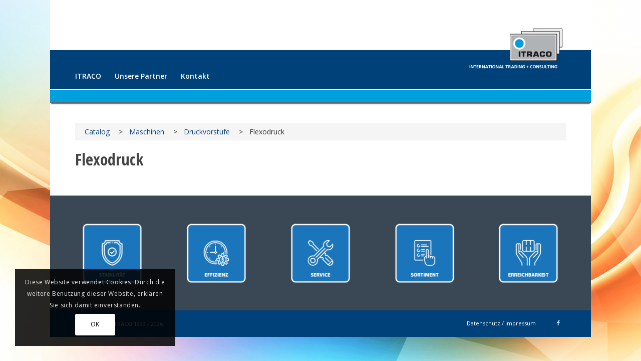

--- FILE ---
content_type: text/css
request_url: https://www.itraco.de/wp-content/themes/enfold-child/style.css?ver=6.0.8
body_size: 8014
content:
/*
Theme Name: Enfold Child
Description: A <a href='http://codex.wordpress.org/Child_Themes'>Child Theme</a> for the Enfold Wordpress Theme. If you plan to do a lot of file modifications we recommend to use this Theme instead of the original Theme. Updating wil be much easier then.
Version: 1.0
Author: Kriesi
Author URI: http://www.kriesi.at
Template: enfold
Website: www.itraco.de
*/

/*	Mobile Menus	*/

@media only screen and (max-width: 989px) and (min-width: 768px) {
.responsive.html_logo_right #top #wrap_all .av_mobile_menu_tablet .main_menu {
    top: -25px;
    left: 0px;
    right: auto;
}

div .logo {
    float: left;
    left: auto;
    position: absolute;
    right: 0;
    z-index: 1;
    top: -82px;
}

}

@media only screen and (max-width: 767px) {

	.av-main-nav li {
    	float: left;
    	position: relative;
    	z-index: 20;

	}

	.responsive #top #wrap_all .main_menu {
    	top: -25px;
    	height: 80px;
    	left: 0px;
    	right: auto;
    	display: block;
    	position: absolute;
	}
	
	.html_header_top #top .av_logo_right .logo {
    	left: auto;
    	right: 0;
    	top: -23px;
    	position: relative;
	}
	
	#main .goods-category-thumb-container, #main .goods-item-thumb-container {
   		margin: 10px 20px 20px 10px;
    	text-align: center;
    	float: none !important;
	}
	
	.title_container .main-title {
		font-size: 16px;
		font-weight: bold;
		line-height: 1.2em;
		margin: 0;
		min-height: 36px;
		position: relative;
		top: 0;
		padding: 7px 0;
		z-index: 2;
		width: 100%;
	}

}

	/* for iPhone X and smaller */
@media only screen and (max-width: 375px) {

	#main .goods-category-thumb-container, #main .goods-item-thumb-container {
    margin: 10px 20px 20px 10px;
    text-align: center;
    float: none !important;
	}

}


#advanced_menu_toggle, #advanced_menu_hide {
	background-color: #fff;
	color: #004179;
	border-color: transparent;
}

/*	/Mobile Menus	*/

/*	Bringing back the preview image on mobile devices!	*/

@media only screen and (max-width: 767px) {

	.responsive .template-blog .blog-meta, .responsive #top #main .sidebar {
		display: block;
	}

}

/*	/Bringing back the preview image on mobile devices!	*/

/*	Header 	*/

.html_stretched #wrap_all {
	background-color: #ffffff;
}

@media only screen and (min-width: 990px) {
div .logo {
	float: left;
	left: auto;
	position: absolute;
	right: 0;
	z-index: 1;
	top: -76px;
}
}
 @media only screen and (max-width: 767px) {
.responsive .logo img {
	display: block;
	float: right;
	height: auto !important;
	left: auto;
	max-height: 80px;
	max-width: 100%;
	position: relative;
	right: -25%;
	top: -44px;
	width: auto;
}
#header_meta {
	z-index: 0;
}
#advanced_menu_toggle {
	top: 40px;
	left: -5px;
}
#slogan {
	visibility: hidden;
	position: relative;
	top: 20px;
	right: 40px;
	background: url("slogan-k.png") no-repeat scroll 50% 0;
	height: 77px;
	width: auto;
	z-index: 1;
	display: none;
}
}
#slogan {
	position: absolute;
	top: 20px;
	right: 0px;
	background: url("slogan-k.png") no-repeat scroll 50% 0;
	height: 425px;
	width: auto;
	z-index: 1;
}
.logo img {
	display: block;
	height: auto;
	image-rendering: auto;
	max-height: 120%;
	padding: 0;
	position: relative;
	transition: opacity 0.4s ease-in-out 0s;
	width: auto;
	z-index: 2;
}
.logo, .logo a {
	display: block;
	height: 100%;
	overflow: visible;
	position: relative;
}
.av_minimal_header #header_main_alternate {
	background-color: #00a0df;
	border-top: #fff solid 5px;
}
.av_minimal_header #header_meta {
	border: medium none;
}
.av_minimal_header #header_main {
	border-top: #fff solid 90px;
	margin-top: 20px;
}
#header {
	background: transparent none repeat scroll 0 0;
	margin-top: 0px;
	border-top: #fff solid 100px;
	position: relative;
	width: 100%;
	z-index: 501;
}
#header_main {
	border-bottom: 1px solid #666;
	z-index: 1;
	/* Permalink - use to edit and share this gradient: http://colorzilla.com/gradient-editor/#004179+0,004179+63,ffffff+63,ffffff+63,ffffff+67,00a0df+67,00a0df+100,00a0df+100 */
	background: #004179; /* Old browsers */
	background: -moz-linear-gradient(top, #004179 0%, #004179 66%, #ffffff 66%, #ffffff 70%, #00a0df 70%, #00a0df 100%); /* FF3.6-15 */
	background: -webkit-linear-gradient(top, #004179 0%, #004179 66%, #ffffff 66%, #ffffff 70%, #00a0df 70%, #00a0df 100%); /* Chrome10-25,Safari5.1-6 */
	background: linear-gradient(to bottom, #004179 0%, #004179 66%, #ffffff 66%, #ffffff 70%, #00a0df 70%, #00a0df 100%); /* W3C, IE10+, FF16+, Chrome26+, Opera12+, Safari7+ */
filter: progid:DXImageTransform.Microsoft.gradient( startColorstr='#004179', endColorstr='#00a0df', GradientType=0 ); /* IE6-9 */
	-webkit-box-shadow: 0px 3px 5px -1px rgba(0,0,0,0.75);
	-moz-box-shadow: 0px 3px 5px -1px rgba(0,0,0,0.75);
	box-shadow: 0px 4px 2px -2px rgba(0,0,0,0.75);
}

#years {
    position: absolute;
    top: -125px;
    left: -15px;
    background: url(https://new.itraco.de/wp-content/uploads/2019/05/ITRACO-30-Logo-NEUTRAL-94x100.png) no-repeat scroll 50% 0;
    height: 100px;
    width: 94px;
    z-index: 1;
}

/*	/Header 	*/

/*	NAV 	*/


.html_header_top.html_main_nav_header #top .av_menu_left .main_menu {
	left: -13px;
	right: auto;
	top: -12px;
}
#top .av-main-nav > li > a {
	display: block;
	font-size: 14px;
	font-weight: 600;
	padding: 0 13px;
	text-decoration: none;
	transition: background-color 0.4s ease-in-out 0s, color 0.4s ease-in-out 0s, border-color 0.8s ease-in-out 0s;
}
.av-main-nav ul {
    box-shadow: 0 8px 15px rgba(0, 0, 0, 0.1);
    display: none;
    left: 0;
    margin-left: 0;
    margin-top: -14px;
    padding: 0;
    position: absolute;
    top: 100%;
    width: 208px;
    z-index: 2;
}
#top .av-main-nav ul a {
	float: left;
	font-family: inherit;
	font-size: 14px;
	height: auto;
	line-height: 23px;
	max-width: none;
	min-height: 23px;
	padding: 8px 15px;
	text-align: left;
	text-decoration: none;
	width: 100%;
}

	/* Unterstrich Main Menu */

.avia-menu-fx {
    bottom: 25px;
    height: 2px;
    left: 1px;
    opacity: 0;
/*    position: absolute;*/
    visibility: visible; 
    width: 99%;
    z-index: 10;
}

.avia-menu-fx {
    display: block;
    position: relative;
}

#menu-item-224 .avia-menu-fx { /* Nav-Punkt "ITRACO" bekommt extra Styling */
    left: 0;
}

#top .av-main-nav ul ul {
    border-top-style: solid;
    border-top-width: 0px;
    left: -207px;
    margin: 0;
    padding-top: 0;
    top: 0;
}

	/* /Unterstrich Main Menu */

	/* Sprachenschalter ohne Unterstrich */
#menu-item-wpml-ls-131-ru .avia-menu-fx,
#menu-item-wpml-ls-131-ru .menu-item:hover > a > .avia-menu-fx {
opacity: 0;
visibility: hidden;
}
#menu-item-wpml-ls-131-de .avia-menu-fx,
#menu-item-wpml-ls-131-de .menu-item:hover > a > .avia-menu-fx {
opacity: 0;
visibility: hidden;
}
#menu-item-wpml-ls-131-en .avia-menu-fx,
#menu-item-wpml-ls-131-en .menu-item:hover > a > .avia-menu-fx {
opacity: 0;
visibility: hidden;
}


/*	/NAV 	*/

/*	Content 	*/

#main, .avia-msie-8 #header.av_header_sticky_disabled {
    background-color: #fff;
}

.vt { /* vertical text */
	writing-mode: vertical-rl;
	height: 6em;
	width: 5em;
}

#top .title_container .container {
	min-height: 75px;
	padding-bottom: 0;
	padding-top: 0px;
}
#main .title_container {
	border-top: 2px solid #ffffff;
	position: relative;
}
.title_container .main-title {
	font-size: 16px;
	font-weight: bold;
	line-height: 1.2em;
	margin: 0;
	min-height: 36px;
	position: relative;
	top: 0;
	padding: 7px 0;
	z-index: 2;
	width: 65%;
}
#top .avia-post-nav {
	/*Entfernen von Prev/Next Button bei Posts/News/Produkten*/
	display: none;
}
#top .wpview_select { /*Hersteller*/
	background-color: #ffffff;
	font-weight: bold;
	font-size: 1.2em;
	border: 0;
	color: #666;
	padding: 0;
	margin-top: -30px;
	margin-bottom: 30px;
}
#top .alternate_color.title_container .main-title, #top .alternate_color.title_container .main-title a {
	/*Um den Titel unklickbar zu machen*/
	pointer-events: none;
}
#top .breadcrumb, .breadcrumb a, .trail-begin, .breadcrumb-trail .trail-before, .breadcrumb-trail .trail-end, .breadcrumb-trail .sep, .breadcrumb-trail a, .breadcrumb-trail .bbp-breadcrumb-current {
	color: #00a0df;
}
.content, .sidebar {
	box-sizing: content-box;
	min-height: 1px;
	padding-bottom: 50px;
	padding-top: 30px;
	z-index: 1;
}
.container_wrap {
	border-top-style: solid;
	border-top-width: 0px;
	clear: both;
	position: relative;
}
/*	/Content 	*/

/*	Sidebar 	*/

.inner_sidebar {
	margin-left: 20px;
}
/*	/Sidebar 	*/

/*	Formatierungen 	*/

#main strong, b {
	font-weight: bold;
	color: #333;
}
.av-special-heading {
	clear: both;
	display: block;
	margin-top: 20px;
	position: relative;
	width: 100%;
}

.special-heading-inner-border {
    display: block;
    width: 100%;
    margin-left: 15px;
    border-top-style: solid;
    border-top-width: 1px;
    position: relative;
    top: 50%;
    opacity: 0.15;
    filter: alpha(opacity=15);
    visibility: hidden;
}

p + h1, p + h2, p + h3, p + h4, p + h5 {
    margin-bottom: 1em;
	margin-top: 1.5em;
}

h1 {
	font-family: 'open sans condensed', 'HelveticaNeue', 'Helvetica Neue', 'Helvetica-Neue', Helvetica, Arial, sans-serif;
	letter-spacing: 0px !important;
	padding-top: 7px;
    line-height: 1.2em;
    margin-bottom: 2em;
}

h3 {
	margin-top: 1.5em;
    line-height: 1.1em;
    margin-bottom: 0.7em;
}

h4 {
	margin-top: 1.5em;
    line-height: 1.1em;
    margin-bottom: 0.7em;
}

h5 {
	margin-top: 1.5em;
    line-height: 1.1em;
    margin-bottom: 0.7em;
}

#top h1 a, #top h2 a, #top h3 a, #top h4 a, #top h5 a, #top h6 a {
    color: #004179;
    font-weight: inherit;
    text-decoration: none;
}

#top h1 a:hover, #top h2 a:hover, #top h3 a:hover, #top h4 a:hover, #top h5 a:hover, #top h6 a:hover {
    color: #004179;
    font-weight: inherit;
    text-decoration: underline !important;
}

#top div .avia-gallery img {
	border-radius: 0;
	border-style: solid;
	border-width: 0px;
	float: left;
	padding: 7px;
	width: 100%;
}
#top .iconbox_content_container {
	margin-left: 30px;
}

#main p a {
	font-weight: bold;
}


/*	Formatierungen: Spalten 	*/

body .flex_column.avia-link-column.avia-link-column-hover:hover {
    opacity: 0.8;
    border-style: solid !important;
    border-color: #004179 !important;
    border-width: 1px !important;
}

/*	Formatierungen: /Spalten 	*/

/*	Formatierungen: Timeline / Zeitleiste 	*/

.avia-timeline .milestone_icon {
    display: block;
    height: 50px;
    width: 50px;
    line-height: 50px;
    font-size: 20px;
    text-align: center;
    border-radius: 100%;
    position: relative;
    overflow: hidden;
    z-index: 5;
    color: #fff;
    box-sizing: border-box;
}

/*	/Formatierungen: Timeline / Zeitleiste 	*/


/*	Formatierungen: Listen 	*/
/*
#main .content ul {
	list-style: none;
}
#main .content ul>li {
	text-indent: -1.1em;
}

#main .content ul>li::before {
	content: "•";
	padding-right: 7px;
	font-family: "Courier New";
	font-size: 1.1em;
	color: #00a0df; /* or whatever color you prefer */
}
*/

#main .content ol {
	list-style: decimal;
}
#main .content ol>li {
	text-indent: 0em;
}
#main .content ol>li::before {
	list-style: decimal;
	font-size: 1.1em;
	color: #00a0df; /* or whatever color you prefer */
}
/*	/Formatierungen: Listen 	*/

/*	Formatierungen: Iconlist 	*/

#main .content .avia-icon-list-container {
    clear: both;
    margin: 10px 0 0 0;
}

#main .content .avia-icon-list ul {
	list-style: outside none disc;
}
#main .content .avia-icon-list li {
    margin-left: 0;
    padding: 3px 0;
	text-indent: 0em;
}
#main .content .avia-icon-list li::before {
	content: "";
	padding: 0;
	font-family: "Courier New";
	font-size: 1.1em;
	color: #00a0df; /* or whatever color you prefer */
}

/*	/Formatierungen: Iconlist 	*/

/*	Formatierungen: Tab Section 	*/

#top .av-section-tab-title {
    padding: 20px 20px 0px 20px;
    display: inline-block;
    text-decoration: none;
}

.av-tab-no-icon.av-tab-no-image .av-inner-tab-title {
    margin-bottom: 0px;
}

.avia-tab-title-padding-none .av-outer-tab-title {
    padding: 0 0;
    position: relative;
    top: 0px;
}

.av-tab-section-tab-title-container {
    text-align: center;
    padding: 0px;
	background-color: #fff !important;
    display: none;
    position: relative;
    -webkit-transition: all 0.4s ease-in-out;
    transition: all 0.4s ease-in-out;
}
@media only screen and (min-width: 980px) {
.page-id-287 .av-inner-tab-title, .page-id-287 .av-tab-section-icon, .page-id-287 .av-tab-arrow-container, .page-id-287 .av-tab-section-image {
    width: 250px; /* Nur für Partner RU Seite Desktop*/
}
}
@media only screen and (min-width: 980px) {
.page-id-9008 .av-inner-tab-title, .page-id-9008 .av-tab-section-icon, .page-id-9008 .av-tab-arrow-container, .page-id-9008 .av-tab-section-image {
    width: 250px; /* Nur für Partner DE Seite Desktop*/
}
}
@media only screen and (min-width: 980px) {
.page-id-9011 .av-inner-tab-title, .page-id-9011 .av-tab-section-icon, .page-id-9011 .av-tab-arrow-container, .page-id-9011 .av-tab-section-image {
    width: 250px; /* Nur für Partner EN Seite Desktop*/
}
}

.av-tab-arrow-container {
    display: block;
    height: 15px;
    overflow: hidden;
    position: relative;
    top: 6px;
}

#top .av-tab-arrow-container span {
    background-color: #004179;
}

/*	/Formatierungen: Tab Section 	*/


/*	Formatierungen: Toggle Content / Akkordion 	*/

.main_color .toggle_content {
    background: #fff;
	border-bottom: 1px solid #e1e1e1;	
}

.av-minimal-toggle .single_toggle {
    margin: 0 0 7px 0;
    padding-bottom: 1px;
	
}

.av-minimal-toggle.togglecontainer .single_toggle .toggler {
    border-radius: 0;
    border-left: none;
    border-right: none;
    border-top: none;
    font-size: 1.1em;
	color: #004179;
}

.av-minimal-toggle .toggler:hover {
    opacity: 0.8;
	border-bottom: 1px solid #004179;
}


/*	/Formatierungen: Toggle Content / Akkordion 	*/

/*	Formatierungen: Bilder 	*/

body .alignleft, .entry-content-wrapper a:hover .alignleft {
    float: left;
    margin: 10px 25px 10px 0;
    display: block;
    position: relative;
}

body .alignright, .entry-content-wrapper a:hover .alignright {
    float: right;
    margin: 10px 0 10px 25px;
    display: block;
    position: relative;
}

body .aligncenter, .entry-content-wrapper a:hover .aligncenter {
    clear: both;
    display: block;
    margin: 25px auto;
    padding: 10px 0;
    position: relative;
}

.imgborder {	/* Bild Standard Rahmen */
    border: 1px solid #e1e1e1 !important;
    padding: 2px !important;
}
.noimgborder {	/* Bild Standard Rahmen */
    border: 0px solid #e1e1e1 !important;
    padding: 2px !important;
}

div .wp-caption {	/* Bildunterschrift */
    max-width: 100%;
    font-size: 12px;
    font-style: normal;
	border-width: 0px !important;
	border-style: none !important;
    border-bottom-width: 0px !important;
    border-bottom-style: solid !important;
    margin: 5px 15px 10px 0;
    position: relative;
}

.wp-caption-text, #top .wp-caption .wp-caption-dd {
    display: block !important;
    font-size: 11px !important;
	font-style: normal !important;
    margin: 0px !important;
    padding: 5px 5px 5px 10px !important;
    text-align: left !important;
    font-family: "Arial" !important;
    float: none !important;
    border-bottom: 3px solid #00a0df !important;
	line-height: 12px !important;
}

.avia-image-container {	/* Bild Standard Rahmen */
    border: 1px solid #e1e1e1;
    margin-bottom: 0;
    margin-top: 0;
    padding: 2px;
}

.avia-image-container.av-styling-no-styling { /* Bild ohne Rahmen */
    border: 0;
    margin-bottom: 0;
    margin-top: 0;
    padding: 0;
}

.image-overlay { /* Bilder ohne Overlay Animation */
 visibility: hidden;
 }
/*	/Formatierungen: Bilder 	*/

/*	Formatierungen: Gallery 	*/

#top div .avia-gallery {
    overflow: hidden;
	padding-top: 15px;
    padding-bottom: 15px;
    clear: both;
}
#top div .avia-gallery a {
	margin: 0 15px 15px 0 !important;
}
#top div .avia-gallery img {
    border: 1px solid #e1e1e1 !important;	
    padding: 2px;
    width: 100%;
}

/*	/Formatierungen: Gallery 	*/

/*	Formatierungen: Video Player 	*/

.avia-video .mejs-poster, .avia-video {

    background-position: center center;
    background-size: cover;
    margin-top: 40px;

}

/*	/Formatierungen: Video Player 	*/

/*	/Formatierungen 	*/

/*	NEWS	*/

	/*	META Infos (Datum, Autor, Kategorie, Timline Linie, Weiterlesen-Link) verstecken	*/

/*.blog-categories, .slide-meta, .blog-author, .post-meta-infos {
	display: block;
}
.text-sep, .text-sep-date, .read-more-link, .post_author_timeline {
	display: none;
}

.post-meta-infos .date-container {display:none;}

*/
.page-id-480 .date-container {display: inline !important;} /* Datum bei News einblenden */





/*	/META Infos (Datum, Autor, Kategorie) verstecken	*/
	
/*#top #wrap_all .all_colors h2 {
    font-size: 18px;
}	*/ 

#top .fullsize .template-blog .blog-meta {
	float: left;
	margin-right: 50px;
	margin-bottom: 50px;
	width: 150px;
}

#top .fullsize .template-blog .post-title {
    font-size: 30px;
    margin: 0 auto;
    max-width: 800px;
    padding: 0;
    text-align: center;
}
.template-blog .post_delimiter {
	clear: both;
	margin: 0;
	padding: 50px 0 0;
}
#top .blog-meta img, a img {
	border: medium none;
	display: inline-block;
	height: auto;
	image-rendering: optimizequality;
	margin: 0;
	max-width: 100%;
	padding: 0;
}
#top .blog-meta .small-preview {
	border-radius: 4px;
	display: flex;
	float: left;
	height: auto;
	line-height: 81px;
	margin: 6px 0 0;
	max-width: 100%;
	overflow: hidden;
	position: relative;
	text-align: center;
	width: auto;
	z-index: 4;
}
/*	/NEWS	*/	

/*	Portfolio Grid = Partner	*/

.main_color #js_sort_items {
    font-size: 1.1em;
}
.main_color #js_sort_items a.active_sort {
    background-color: #004179;	
	display: block;
	float: left;
	margin-right: 5px;
	text-decoration: none;
    color: #fff;
	border-radius: 3px;
	padding-right: 5px;
	font-size: 14px;
}
.main_color #js_sort_items a:first-child {
    border-left: 0 solid #e1e1e1;
    border-radius: 3px;
    display: block;
    float: left;
    margin-right: 5px;
    padding-right: 5px;
    text-decoration: none;
}
.grid-entry .inner-entry {
	box-shadow: 0 0 0 0 rgba(0, 0, 0, 0.1);
	margin-right: 50px;
	position: relative;
}
.portfolio-preview-image {
	width: 20%;
}
.portfolio-preview-content {
	padding: 63px 30px 0px;
	width: 80%;
}
.portfolio-preview-content .avia-arrow {
	border-right: medium none;
	border-top: medium none;
	left: -1px;
	margin-top: -6px;
	top: 50%;
	z-index: 510;
	display: none;
}
/*div .portfolio-preview-image {
    border-right-style: solid;
    border-right-width: 0px;
	padding: 20px;
}*/

#top .portolio-preview-list-image {
	border-bottom-style: solid;
	border-bottom-width: 0px;
}
#top .portolio-preview-list-image img, a img {
	border: medium none;
	display: inline-block;
	height: auto;
	image-rendering: optimizequality;
	margin: 0;
	max-width: 100%;
	padding: 0px;
}
.grid-image {
	border: medium none;
	display: inline-block;
	height: auto;
	image-rendering: optimizequality;
	margin: 0;
	max-width: 100%;
	padding: 30px;
}
 @media only screen and (max-width: 768px) {
#top .portolio-preview-list-image img, a img {
	border: medium none;
	display: inline-block;
	height: auto;
	image-rendering: optimizequality;
	margin: 0;
	max-width: 100%;
	padding: 0px;
	margin: 0px;
}
}
#top .portfolio-preview-image .avia-gallery-thumb {
	display: none;
	margin-right: -1px;
	position: relative;
}
.grid-entry .avia-arrow {
	border: medium none;
	top: -4px;
	display: none;
}

/*	/Portfolio Grid = Partner	*/

/*	Tabellen 	*/

	/*	Text für Tabellen drehen 	*/
.rotate90 {
	writing-mode: vertical-lr;
}

.Cell-Center {
	text-align:center;
}

/*	igsv-table	= Signage Screen	*/


#main .igsv-table {
	width: 100%;
	margin: 0 0 1em;
	border-collapse: inherit;
}

#main .igsv-table th {
	background-color: #fff;
	color: #3A4856;
	font-size: 1.4em;
	text-transform: none;
	font-weight: bold;
	letter-spacing: 0px;
	padding: 9px 12px;
	text-align: left;
	border-bottom: 1px solid #e1e1e1;
	border-top: 1px solid #fff;
	border-left: 1px solid #fff;
	border-right: 1px solid #fff;
}

#main .igsv-table tr.odd {
    border: none;
	background-color: #fff;
	font-size: 1.2em;
}

#main .igsv-table tr.even {
    border: none;
	background-color: #fff;	
	font-size: 1.2em;	
}

#main .igsv-table td.odd {
    border: none;
	background-color: #fff;
	font-size: 1.2em;
	padding-left: 30px !important;
}

#main .igsv-table td.even {
    border: none;
	background-color: #fff;	
	font-size: 1.2em;	
	padding-left: 30px !important;
}

/*	table-i	= invisible	*/
	
#main .table-i {
	width: 100%;
	margin: 4em 0 3em !important;
}

#main .table-i caption {
	font-family: "Open Sans Condensed","HelveticaNeue","Helvetica Neue",Helvetica,Arial,sans-serif;
	border-left: 2px dotted #3A4856;
	padding-left: 10px !important;	
	padding-bottom: 0px !important;
	margin: 20px;	
	font-size: 20px;
	font-weight: 600;
	font-style: normal;
	text-align: left;
	width: auto;
}

#main .table-i th {
	background: #616262 none repeat scroll 0 0;
	color: #fff;
	font-size: 13px;
	text-transform: none;
	font-weight: bold;
	letter-spacing: 0px;
	padding: 9px 12px;
	text-align: left;
}

#main .table-i thead > tr {
	background: #616262 none repeat scroll 0 0;
	color: #fff;
	font-size: 13px;
	text-transform: none;
	font-weight: bold;
	letter-spacing: 0px;
	padding: 9px 12px;
	text-align: left;
}

#main .table-i thead tr:hover {
	background: #616262 none repeat scroll 0 0;
	color: #fff;
	font-size: 13px;
	text-transform: none;
	font-weight: bold;
	letter-spacing: 0px;
	padding: 9px 12px;
	text-align: left;		
}

#main .table-i thead tr:hover td {
	color: #fff;
}

#main .table-i tr {
    background-color: #fff;	
	border-bottom: 1px solid #ffffff;
	border-top: 1px solid #fff;
	border-left: 1px solid #fff;
	border-right: 1px solid #fff;	
}

#main .table-i tbody > tr:hover {
	background-color: #fff;
	border-bottom: 1px solid #fff;
	border-top: 1px solid #fff;
	border-left: 1px solid #fff;
	border-right: 1px solid #fff;		
}

#main .table-i tbody > tr:hover td {
	color: #000;
}

#main .table-i td {
	font-size: 14px;
	padding: 9px 12px;
	border-bottom: 0px solid #e1e1e1;
	border-top: 0px solid #e1e1e1;
	border-left: 0px solid #e1e1e1;
	border-right: 0px solid #e1e1e1;
	vertical-align: top;
}

	/* secondHead / zweite Überschrift */
	
#main .table-i .secondHead {
	background-color:#919293;
	font-weight:bold;
	color: #fff;
}

#main .table-i tr:hover .secondHead {
	background-color:#919293 !important;
	font-weight:bold !important;
	color: #fff !important;
}
#main .table-i img {
    border: 1px solid #e1e1e1 !important;
    padding: 2px !important;
}

/*	/table-i		*/


/*	table-s		*/
	
#main .table-s {
	width: 100%;
	margin: 4em 0 3em !important;
}

#main .table-s caption {
	font-family: "Open Sans Condensed","HelveticaNeue","Helvetica Neue",Helvetica,Arial,sans-serif;
	border-left: 2px dotted #3A4856;
	padding-left: 10px !important;	
	padding-bottom: 0px !important;
	margin: 20px;	
	font-size: 20px;
	font-weight: 600;
	font-style: normal;
	text-align: left;
	width: auto;
}

#main .table-s th {
	background: #616262 none repeat scroll 0 0;
	color: #fff;
	font-size: 13px;
	text-transform: none;
	font-weight: bold;
	letter-spacing: 0px;
	padding: 9px 12px;
	text-align: left;
}

#main .table-s thead > tr {
	background: #616262 none repeat scroll 0 0;
	color: #fff;
	font-size: 13px;
	text-transform: none;
	font-weight: bold;
	letter-spacing: 0px;
	padding: 9px 12px;
	text-align: left;
}

#main .table-s tbody > tr:hover {
	background-color: #ededed;
}

#main .table-s tbody > tr:hover td {
	color: #000;
}

#main .table-s td {
	font-size: 10px;
	padding: 9px 12px;
	vertical-align: top;
}

	/* secondHead / zweite Überschrift */
	
#main .table-s .secondHead {
	background-color:#919293;
	font-weight:bold;
	color: #fff;
}

#main .table-s tr:hover .secondHead {
	background-color:#919293 !important;
	font-weight:bold !important;
	color: #fff !important;
}

/*	/table-s		*/
	
/*	table-m		*/
	
#main .table-m {
	width: 100%;
	margin: 4em 0 3em !important;
}
	
#main .table-m caption {
	font-family: "Open Sans Condensed","HelveticaNeue","Helvetica Neue",Helvetica,Arial,sans-serif;
	border-left: 2px dotted #3A4856;
	padding-left: 10px !important;	
	padding-bottom: 0px !important;
	margin: 20px;
	font-size: 20px;
	font-weight: 600;
	font-style: normal;
	text-align: left;
	width: auto;
}

#main .table-m th {
	background: #616262 none repeat scroll 0 0;
	color: #fff;
	font-size: 13px;
	text-transform: none;
	font-weight: bold;
	letter-spacing: 0px;
	padding: 9px 12px;
	text-align: left;
}

#main .table-m thead > tr {
	background: #616262 none repeat scroll 0 0;
	color: #fff;
	font-size: 13px;
	text-transform: none;
	font-weight: bold;
	letter-spacing: 0px;
	padding: 9px 12px;
	text-align: left;
}

#main .table-m tbody > tr:hover {
	background-color: #ededed;
}

#main .table-m tbody > tr:hover td {
	color: #000;
}

#main .table-m td {
	font-size: 12px;
	padding: 9px 12px;
	vertical-align: top;
}

	/* secondHead / zweite Überschrift */
	
#main .table-m .secondHead {
	background-color:#919293;
	font-weight:bold;
	color: #fff;
}

#main .table-m tr:hover .secondHead {
	background-color:#919293 !important;
	font-weight:bold !important;
	color: #fff !important;
}

/*	/table-m		*/
	
/*	table-l		*/
	
#main .table-l {
	width: 100%;
	margin: 4em 0 3em !important;
}

#main .table-l caption {
	font-family: "Open Sans Condensed","HelveticaNeue","Helvetica Neue",Helvetica,Arial,sans-serif;
	border-left: 2px dotted #3A4856;
	padding-left: 10px !important;	
	padding-bottom: 0px !important;
	margin: 20px;	
	font-size: 20px;
	font-weight: 600;
	font-style: normal;
	text-align: left;
	width: auto;
}

#main .table-l th {
	background: #616262 none repeat scroll 0 0;
	color: #fff;
	font-size: 14px;
	text-transform: none;
	font-weight: bold;
	letter-spacing: 0px;
	padding: 9px 12px;
	text-align: left;
}

#main .table-l thead > tr {
	background: #616262 none repeat scroll 0 0;
	color: #fff;
	font-size: 14px;
	text-transform: none;
	font-weight: bold;
	letter-spacing: 0px;
	padding: 9px 12px;
	text-align: left;
	border: 1px solid #3A4856 !important;
}

#main .table-l tbody > tr:hover {
	background-color: #ededed;
}

#main .table-l tbody > tr:hover td {
	color: #000;
}

#main .table-l td {
	font-size: 14px;
	padding: 9px 12px;
	vertical-align: top !important;
}

#main .table-l img {
	vertical-align:sub;
	
}

	/* secondHead / zweite Überschrift */
	
#main .table-l .secondHead {
	background-color:#919293;
	font-weight:bold;
	color: #fff;
}

#main .table-l tr:hover .secondHead {
	background-color:#919293 !important;
	font-weight:bold !important;
	color: #fff !important;
}

	/* Zeile hervorheben */
	
#main .table-l .marked {
	border-left: #383636 solid 3px;
	font-weight:bold;
}

#main .table-l tr:hover .marked {
	background-color:#919293 !important;
	font-weight:bold !important;
	color: #fff !important;
}

/*	/table-l		*/		



/*	/Tabellen 	*/

/*	Suche 	*/

#top #s {
	box-shadow: none;
	margin: 0;
	padding: 11px 47px 11px 5px;
	position: relative;
	width: 100%;
	z-index: 1;
}
#top .header_color input[type="text"] {
	background-color: #ffffff;
	border-color: transparent;
	color: #004179;
}


.av_ajax_search_image {
    height: 32px;
    line-height: 32px;
    text-align: center;
    width: 32px;
    float: left;
    margin-right: 8px;
    border-radius: 5px;
    overflow: hidden;
    font-size: 15px;
}

#top div .ajax_search_entry_view_all {
    border: medium none;
    font-weight: bold;
    text-align: center;
	color: #ffffff;
}



	/* Kategorie der einzelnen Suchergebnisse */
.ajax_search_response h4:first-child {
    padding-top: 0px;
	padding-bottom: 10px;
	margin-top: 30px;
	margin-bottom: 10px;
    border-bottom: 2px solid #fff;
}
.ajax_search_response h4 {
	padding-bottom: 10px;
	margin-bottom: 10px;
	border-bottom: 2px solid #fff;
}

	/* Titel der einzelnen Suchergebnisse */
.ajax_search_title {
    display: block;
    font-weight: normal;
    text-transform: none;
}
#top div .ajax_search_entry:hover {
    background-color: #00a0df;
}
.ajax_search_response h4 {
    padding-top: 0px;
    padding-bottom: 10px;
    margin-top: 30px;
    margin-bottom: 10px;
    border-bottom: 2px solid #fff;
	color: #fff !important;
}
.ajax_search_response h4:first-child {
	color: #fff !important;
}

	/* Datum und Bild in der Suche ausschalten */
.search-result-counter,  .search .post-meta-infos, .ajax_search_image, .ajax_search_excerpt {
display: none !important;
}

/*	/Suche 	*/

/*	Partner		*/

#js_sort_items {
	font-size: 13px;
	visibility: hidden;
}
#js_sort_items a {
	border-left: 1px solid #e1e1e1;
	display: block;
	float: left;
	margin-right: 5px;
	padding-left: 5px;
	text-decoration: none;
}
#js_sort_items a:first-child {
	border-left: 0px solid #e1e1e1;
	display: block;
	float: left;
	margin-right: 5px;
	padding-right: 0px;
	text-decoration: none;
}

/*	/Partner		*/

/*	Footer 	*/

#footer {
	padding: 15px 0 15px;
	z-index: 1;
	margin-top: 30px;
}
#footer .widget {
	margin: 0;
	overflow: hidden;
	padding: 0;
}
#socket li::before {
	color: #00a0df;
	font-family: "Courier New";
	font-size: 1.1em;
	padding-right: 7px;
}
/*	/Footer 	*/

















/*	Goods Catalog 	*/



/* Containers */
#main .goods-catalog {
/*overflow:hidden;*/
}

#main .catalog-inner {
	float: left;
	width: 100%;
	padding: 0 50px;
}

/* Grid catalog */



/* Trenner zwischen Unterkategorien und Produkten */
#main hr {
    -moz-border-bottom-colors: none;
    -moz-border-left-colors: none;
    -moz-border-right-colors: none;
    -moz-border-top-colors: none;
    border-color: #ddd;
    border-image: none;
    border-style: solid;
    border-width: 1px 0 0;
    clear: both;
    height: 0;
    margin: 10px 0 10px;
}

/* 	Styling Goods */

/*	Grid as Grid
#main .goods-insert .grid,
#main .goods-catalog .grid {
	min-width: 200px;
	min-height: 200px;
	background-color: #fff;
    border: 1px solid #fff;
	padding: 10px;
	display: inline-block;
	vertical-align: top;
	margin: 10px 20px 10px 0;
	position: relative;
	overflow: hidden;
}
#main .goods-catalog .grid:hover {
	background-color: #f8f8f8;
	border: 1px solid #e1e1e1;
	-webkit-box-shadow: 0px 2px 2px 0px rgba(0,0,0,0.75);
	-moz-box-shadow: 0px 2px 2px 0px rgba(0,0,0,0.75);
	box-shadow: 0px 2px 2px 0px rgba(0,0,0,0.75);
}

#main .goods-insert .grid {
	width: 200px;
}

#main .goods-insert p {
	line-height: 1.5;
	margin: 10px 0 10px 0;
}
*/

/*	Grid as List	*/
#main .goods-insert .grid,
#main .goods-catalog .grid {
	min-width: 200px;
	min-height: 200px;
	background-color: #fff;
    border: 1px solid #fff;
	padding: 10px;
	display: inline-block;
	vertical-align: top;
	margin: 10px 20px 10px 0;
	position: relative;
	overflow: hidden;
}
#main .goods-catalog .grid:hover {
	background-color: #f8f8f8;
	border: 1px solid #e1e1e1;
/*	-webkit-box-shadow: 0px 2px 2px 0px rgba(0,0,0,0.75);
	-moz-box-shadow: 0px 2px 2px 0px rgba(0,0,0,0.75);
	box-shadow: 0px 2px 2px 0px rgba(0,0,0,0.75);*/
}

#main .goods-insert .grid {
	width: 100%;
}
.goods-catalog .grid {
    width: 100% !important;
}

#main .goods-insert p {
	line-height: 1.5;
	margin: 10px 0 10px 0;
}

.goods-item-title {
    text-align: left !important;
    padding: 15px 15px 5px 15px !important;
    margin: 0px !important;
	font-size: 18px !important;
	font-weight: bold !important;
    border-bottom: 1px solid #004179 !important;
}
.goods-item-title a {
	color: #004179 !important;
}

.herstellerKategorie {
    text-align: left !important;
    padding: 5px 15px 10px 15px !important;
    margin: 0px !important;
	font-size: 12px !important;
	font-weight: bold !important;
}

.herstellerProdukt {
	display: inline-block !important;
	text-transform: uppercase !important;
	z-index: 9 !important;
	position: relative !important;
	background: #004179 !important;
	font-size: 10px !important;
	padding: 3px 8px !important;
	color: #fff !important;
	line-height: normal !important;
	margin: 30px 0 2px 50px !important;
}

.herstellerLogo {
	float: right;
	z-index: 8 !important;
	position: relative !important;
	margin: 30px 50px -100px 0 !important;
	max-width: 200px !important;
}

@media only screen and (max-width: 767px) {

	.herstellerProdukt {
		display: inline-block !important;
		text-transform: uppercase !important;
		z-index: 9 !important;
		position: relative !important;
		background: #004179 !important;
		font-size: 10px !important;
		padding: 3px 8px !important;
		color: #fff !important;
		line-height: normal !important;
		margin: 30px 0 2px 50px !important;
	}
	
	.herstellerLogo {
		display: inline-block !important;
		float: none;
		z-index: 8 !important;
		position: relative !important;
		margin: 50px 0 50px 50px  !important;
	}
	
}
 
.abstandHeadline {
	margin: 30px 0 2px 50px !important; 
}

/* 	/Styling Goods */

/* 	Styling Categories */

#main .goods-categories-container {
	width: 100%;
    background-color: #fff;
    border: 1px solid #fff;
	padding: 10px;
	display: inline-block;
	vertical-align: top;
	margin: 10px 20px 10px 0;
	position: relative;
	overflow: hidden;
}
#main .goods-insert .goods-categories-grid,
#main .goods-catalog .goods-categories-grid {
	width: auto;
    background-color: #fff;
    border: 1px solid #fff;
	padding: 10px;
	display: inline-block;
	vertical-align: top;
	margin: 10px 20px 10px 0;
	position: relative;
	overflow: hidden;
}

#main .goods-catalog .goods-categories-grid:hover {
	background-color: #f8f8f8;
	border: 1px solid #e1e1e1;
/*	-webkit-box-shadow: 0px 2px 2px 0px rgba(0,0,0,0.75);
	-moz-box-shadow: 0px 2px 2px 0px rgba(0,0,0,0.75);
	box-shadow: 0px 2px 2px 0px rgba(0,0,0,0.75);*/
}
#main .goods-insert .grid-categories,
#main .goods-catalog .grid-categories {
	width: 100%;
/*	min-height: 50px;*/
	background-color: #fff;
    border: 1px solid #fff;
	padding: 10px;
	display: inline-block;
	vertical-align: top;
	margin: 10px 20px 10px 0;
	position: relative;
	overflow: hidden;
}

#main .goods-category-list-title {
	text-align: left;
/*	border-bottom: 1px solid #004179;*/
    padding: 5px 0 5px 0;
	font-size: 18px;
	color: #666666;
	font-weight: bold;
}

#main .goods-category-list-title a{
	color: #004179;
}

#main .goods-catalog .grid-categories:hover {
	background-color: #f8f8f8;
	border: 1px solid #e1e1e1;
/*	-webkit-box-shadow: 0px 2px 2px 0px rgba(0,0,0,0.75);
	-moz-box-shadow: 0px 2px 2px 0px rgba(0,0,0,0.75);
	box-shadow: 0px 2px 2px 0px rgba(0,0,0,0.75);*/
}

/* 	/Styling Categories */

/* Sidebar */

#main .goods-sidebar {
	float: left;
	line-height: 2;
}

#main .goods-sidebar ul {
	list-style: none;
}

#main .goods-sidebar li {
	width: 100%;
}

#main .goods-sidebar ul.children {
	margin-left: 10px;
}

#main .goods-sidebar .widgettitle {
	margin-bottom: 20px;
}

#main .goods-sidebar input[type="submit"],
#main .goods-sidebar select {
	width: 100%;
}

/* Style products and categories */

#main .goods-catalog h2 {
	font-size: 32px!important;
	margin: 0 0 25px 0;
}

#main .goods-catalog p {
	margin: 10px 0 10px 0;
	line-height: 1.5;
	
}



#main .goods-item-hersteller {
    font-size: 14px;
    margin-top: 2px;
	margin-left: 15px;
	padding-bottom: 10px;
    text-align: left;
}

#main .goods-item-content {

}

#main .goods-category-thumb-container,
#main .goods-item-thumb-container {
	margin: 10px 20px 20px 10px;
	text-align: center;
	float: left;
}


#main .goods-single-thumb-container {
	float: right;
	margin: 0 20px 20px 0;
}

#main .goods-category-thumb,
#main .goods-item-thumb,
#main .goods-single-thumb {
	border: none;
	margin-left: 5px;
	margin-top: 0px;
	margin-right: 10px;
}

#main .goods-category-thumb,
#main .goods-item-thumb,
#main .goods-single-thumb img {
	border-radius: 0 !important;
	box-shadow: none !important;
	max-width: 100%;
	max-height: 100%;
}

/* set width */
#main .goods-info {
	float: left;
}

#main .goods-price {
	font-weight: bold;
}

#main .goods-price-single {
	font-size: 16px;
	color: #A60000;
	font-weight: bold;
}

#main .single-category-title {
	font-size: 20px;
	font-weight: bold;
	margin: 20px 0 20px 0;
	clear: none;
}

/* Pagination */
#main .goods-pagination {
	clear: both;
	padding: 20px 0 60px 0;
	position: relative;
}

#main .goods-pagination span, .goods-pagination a {
	display: block;
	float: left;
	margin: 2px 5px 2px 0;
	padding: 6px 9px 5px 9px;
	font-weight: normal;
	text-decoration: none;
	width: auto;
	color: #333;
	background: #F5F5F5;
}

#main .goods-pagination a:hover {
	color: #FFF;
	background: #999;
}

#main .goods-pagination .current {
	padding: 6px 9px 5px 9px;
	background: #999;
	color: #FFF;
}

/* Breadcrumbs */
#main .goods-catalog .breadcrumbs {
	margin: 10px 0 20px 0;
	padding: 5px 9px 5px 9px;
	background: #F5F5F5;
	border: 1px solid #F5F5F5;
	color: #333;
}

#main .goods-catalog .breadcrumbs:hover {
	background-color: #f8f8f8;
	border: 1px solid #e1e1e1;
}

#main .goods-catalog .breadcrumbs a {
	margin: 2px 5px 2px 0;
	padding: 6px 9px 5px 9px;
	font-weight: normal;
	text-decoration: none;
	width: auto;
	color: #004179;	
}
#main .goods-catalog .breadcrumbs a:hover {
	text-decoration: underline;
}
#main .goods-catalog .breadcrumbs .active {
	margin: 2px 5px 2px 0;
	padding: 6px 9px 5px 9px;
	font-weight: normal;
	text-decoration: none;
	width: auto;
	color: #333;	
}

/* Common */
#main .clear {
	clear: both;
}

/* Shortcodes */
#main .goods-tile {
	width: 300px;
}




/*	/Goods Catalog 	*/


/*	Blog Designer - Post and Widget Pro 	*/

/*	Breite der Newsbilder 	*/

@media only screen and (min-width: 40.0625em) {  
	.wpspw-column,
	.wpspw-columns {position: relative;padding-left: 0.9375em;padding-right: 0.9375em;float: left; }
	.wpspw-medium-1{width: 8.33333%;}
	.wpspw-medium-2{width: 16.66667%;}
	.wpspw-medium-3{width: 25%;}
	.wpspw-medium-4{width: 33.33333%;}

/*	geändert von 41.66667% 	*/	
	.wpspw-medium-5{width: 20%;}
	.wpspw-medium-6{width: 50%;}
/*	geändert von 58.33333% 	*/
	.wpspw-medium-7{width: 60%;}
	.wpspw-medium-8{width: 66.66667%;}
	.wpspw-medium-9{width: 75%;}
	.wpspw-medium-10{width: 83.33333%;}
	.wpspw-medium-11{width: 91.66667%;}
	.wpspw-medium-12{width: 100%;}
	.wpspw-medium-c5{width: 20%;}
}

/*	Bild BG auf weiss gesetzt 	*/	
.wpspw-list-main.wpspw-design-5 .wpspw-post-image-bg {
    background: #fff;
    line-height: 0;
    overflow: hidden;
    position: relative;
    width: 100%;
    margin-bottom: 10px;
}

/*	HR auf weiss gesetzt 	*/	
.wpspw-list-main.wpspw-design-5 .wpspw-post-list {
    padding-bottom: 40px;
    border-bottom: 1px solid #fff;
}

/*	/Breite der Newsbilder 	*/

/*	News Datum 	*/

.wpspw-post-date {
    line-height: normal !important;
    padding: 5px 5px 5px 0;
    text-transform: none;
    color: #666;
    font-size: 12px;
}

/*	/News Datum 	*/


/*	/Blog Designer - Post and Widget Pro 	*/

